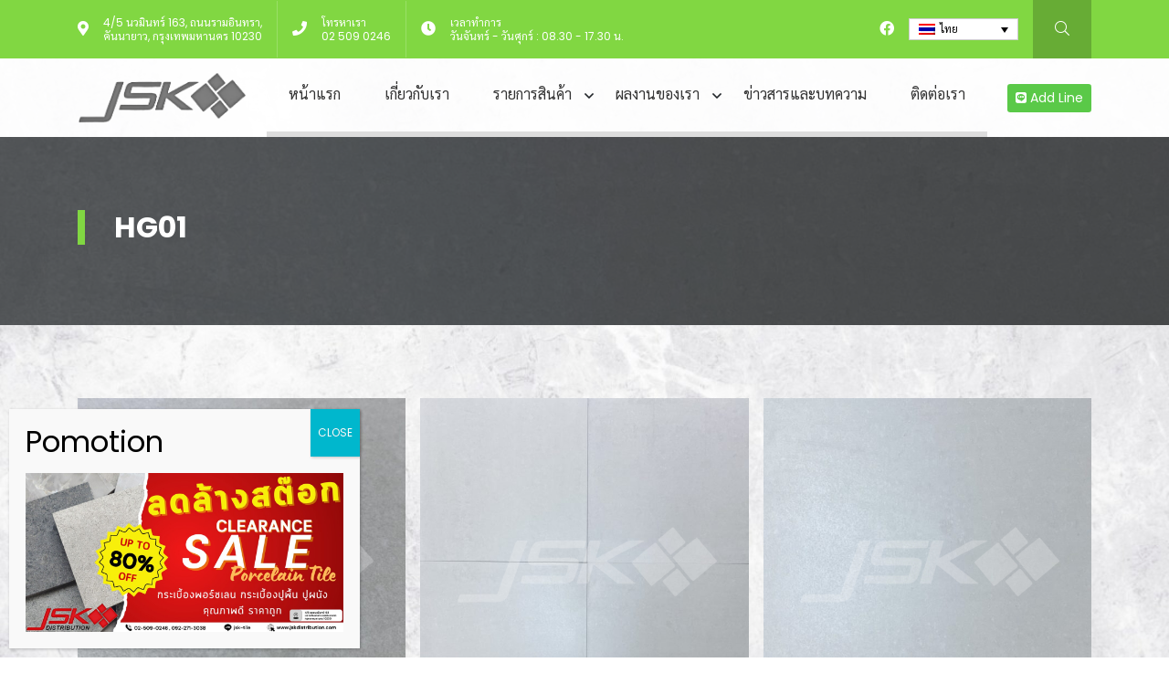

--- FILE ---
content_type: text/html; charset=UTF-8
request_url: http://jskdistribution.com/catalog/hg01/
body_size: 11291
content:
<!DOCTYPE html>
<html lang="th">

    <meta charset="UTF-8">
    <meta name="viewport" content="width=device-width, initial-scale=1">
    <meta name="theme-color" content="#EEEEEE">
    <link rel="profile" href="http://gmpg.org/xfn/11">
    <title>HG01 &#8211; JSK Distribution</title>
<meta name='robots' content='max-image-preview:large' />
	<style>img:is([sizes="auto" i], [sizes^="auto," i]) { contain-intrinsic-size: 3000px 1500px }</style>
	<link rel="alternate" hreflang="en" href="http://jskdistribution.com/en/catalog/hg01/" />
<link rel="alternate" hreflang="th" href="http://jskdistribution.com/catalog/hg01/" />
<link rel="alternate" hreflang="x-default" href="http://jskdistribution.com/catalog/hg01/" />
<link rel="alternate" type="application/rss+xml" title="JSK Distribution &raquo; ฟีด" href="http://jskdistribution.com/feed/" />
<link rel="alternate" type="application/rss+xml" title="JSK Distribution &raquo; ฟีดความเห็น" href="http://jskdistribution.com/comments/feed/" />
<script type="text/javascript">
/* <![CDATA[ */
window._wpemojiSettings = {"baseUrl":"https:\/\/s.w.org\/images\/core\/emoji\/15.0.3\/72x72\/","ext":".png","svgUrl":"https:\/\/s.w.org\/images\/core\/emoji\/15.0.3\/svg\/","svgExt":".svg","source":{"concatemoji":"http:\/\/jskdistribution.com\/wp-includes\/js\/wp-emoji-release.min.js?ver=6.7.2"}};
/*! This file is auto-generated */
!function(i,n){var o,s,e;function c(e){try{var t={supportTests:e,timestamp:(new Date).valueOf()};sessionStorage.setItem(o,JSON.stringify(t))}catch(e){}}function p(e,t,n){e.clearRect(0,0,e.canvas.width,e.canvas.height),e.fillText(t,0,0);var t=new Uint32Array(e.getImageData(0,0,e.canvas.width,e.canvas.height).data),r=(e.clearRect(0,0,e.canvas.width,e.canvas.height),e.fillText(n,0,0),new Uint32Array(e.getImageData(0,0,e.canvas.width,e.canvas.height).data));return t.every(function(e,t){return e===r[t]})}function u(e,t,n){switch(t){case"flag":return n(e,"\ud83c\udff3\ufe0f\u200d\u26a7\ufe0f","\ud83c\udff3\ufe0f\u200b\u26a7\ufe0f")?!1:!n(e,"\ud83c\uddfa\ud83c\uddf3","\ud83c\uddfa\u200b\ud83c\uddf3")&&!n(e,"\ud83c\udff4\udb40\udc67\udb40\udc62\udb40\udc65\udb40\udc6e\udb40\udc67\udb40\udc7f","\ud83c\udff4\u200b\udb40\udc67\u200b\udb40\udc62\u200b\udb40\udc65\u200b\udb40\udc6e\u200b\udb40\udc67\u200b\udb40\udc7f");case"emoji":return!n(e,"\ud83d\udc26\u200d\u2b1b","\ud83d\udc26\u200b\u2b1b")}return!1}function f(e,t,n){var r="undefined"!=typeof WorkerGlobalScope&&self instanceof WorkerGlobalScope?new OffscreenCanvas(300,150):i.createElement("canvas"),a=r.getContext("2d",{willReadFrequently:!0}),o=(a.textBaseline="top",a.font="600 32px Arial",{});return e.forEach(function(e){o[e]=t(a,e,n)}),o}function t(e){var t=i.createElement("script");t.src=e,t.defer=!0,i.head.appendChild(t)}"undefined"!=typeof Promise&&(o="wpEmojiSettingsSupports",s=["flag","emoji"],n.supports={everything:!0,everythingExceptFlag:!0},e=new Promise(function(e){i.addEventListener("DOMContentLoaded",e,{once:!0})}),new Promise(function(t){var n=function(){try{var e=JSON.parse(sessionStorage.getItem(o));if("object"==typeof e&&"number"==typeof e.timestamp&&(new Date).valueOf()<e.timestamp+604800&&"object"==typeof e.supportTests)return e.supportTests}catch(e){}return null}();if(!n){if("undefined"!=typeof Worker&&"undefined"!=typeof OffscreenCanvas&&"undefined"!=typeof URL&&URL.createObjectURL&&"undefined"!=typeof Blob)try{var e="postMessage("+f.toString()+"("+[JSON.stringify(s),u.toString(),p.toString()].join(",")+"));",r=new Blob([e],{type:"text/javascript"}),a=new Worker(URL.createObjectURL(r),{name:"wpTestEmojiSupports"});return void(a.onmessage=function(e){c(n=e.data),a.terminate(),t(n)})}catch(e){}c(n=f(s,u,p))}t(n)}).then(function(e){for(var t in e)n.supports[t]=e[t],n.supports.everything=n.supports.everything&&n.supports[t],"flag"!==t&&(n.supports.everythingExceptFlag=n.supports.everythingExceptFlag&&n.supports[t]);n.supports.everythingExceptFlag=n.supports.everythingExceptFlag&&!n.supports.flag,n.DOMReady=!1,n.readyCallback=function(){n.DOMReady=!0}}).then(function(){return e}).then(function(){var e;n.supports.everything||(n.readyCallback(),(e=n.source||{}).concatemoji?t(e.concatemoji):e.wpemoji&&e.twemoji&&(t(e.twemoji),t(e.wpemoji)))}))}((window,document),window._wpemojiSettings);
/* ]]> */
</script>
<link rel='stylesheet' id='formidable-css' href='http://jskdistribution.com/wp-content/plugins/formidable/css/formidableforms.css?ver=124327' type='text/css' media='all' />
<style id='wp-emoji-styles-inline-css' type='text/css'>

	img.wp-smiley, img.emoji {
		display: inline !important;
		border: none !important;
		box-shadow: none !important;
		height: 1em !important;
		width: 1em !important;
		margin: 0 0.07em !important;
		vertical-align: -0.1em !important;
		background: none !important;
		padding: 0 !important;
	}
</style>
<link rel='stylesheet' id='wp-block-library-css' href='http://jskdistribution.com/wp-includes/css/dist/block-library/style.min.css?ver=6.7.2' type='text/css' media='all' />
<style id='wp-block-library-theme-inline-css' type='text/css'>
.wp-block-audio :where(figcaption){color:#555;font-size:13px;text-align:center}.is-dark-theme .wp-block-audio :where(figcaption){color:#ffffffa6}.wp-block-audio{margin:0 0 1em}.wp-block-code{border:1px solid #ccc;border-radius:4px;font-family:Menlo,Consolas,monaco,monospace;padding:.8em 1em}.wp-block-embed :where(figcaption){color:#555;font-size:13px;text-align:center}.is-dark-theme .wp-block-embed :where(figcaption){color:#ffffffa6}.wp-block-embed{margin:0 0 1em}.blocks-gallery-caption{color:#555;font-size:13px;text-align:center}.is-dark-theme .blocks-gallery-caption{color:#ffffffa6}:root :where(.wp-block-image figcaption){color:#555;font-size:13px;text-align:center}.is-dark-theme :root :where(.wp-block-image figcaption){color:#ffffffa6}.wp-block-image{margin:0 0 1em}.wp-block-pullquote{border-bottom:4px solid;border-top:4px solid;color:currentColor;margin-bottom:1.75em}.wp-block-pullquote cite,.wp-block-pullquote footer,.wp-block-pullquote__citation{color:currentColor;font-size:.8125em;font-style:normal;text-transform:uppercase}.wp-block-quote{border-left:.25em solid;margin:0 0 1.75em;padding-left:1em}.wp-block-quote cite,.wp-block-quote footer{color:currentColor;font-size:.8125em;font-style:normal;position:relative}.wp-block-quote:where(.has-text-align-right){border-left:none;border-right:.25em solid;padding-left:0;padding-right:1em}.wp-block-quote:where(.has-text-align-center){border:none;padding-left:0}.wp-block-quote.is-large,.wp-block-quote.is-style-large,.wp-block-quote:where(.is-style-plain){border:none}.wp-block-search .wp-block-search__label{font-weight:700}.wp-block-search__button{border:1px solid #ccc;padding:.375em .625em}:where(.wp-block-group.has-background){padding:1.25em 2.375em}.wp-block-separator.has-css-opacity{opacity:.4}.wp-block-separator{border:none;border-bottom:2px solid;margin-left:auto;margin-right:auto}.wp-block-separator.has-alpha-channel-opacity{opacity:1}.wp-block-separator:not(.is-style-wide):not(.is-style-dots){width:100px}.wp-block-separator.has-background:not(.is-style-dots){border-bottom:none;height:1px}.wp-block-separator.has-background:not(.is-style-wide):not(.is-style-dots){height:2px}.wp-block-table{margin:0 0 1em}.wp-block-table td,.wp-block-table th{word-break:normal}.wp-block-table :where(figcaption){color:#555;font-size:13px;text-align:center}.is-dark-theme .wp-block-table :where(figcaption){color:#ffffffa6}.wp-block-video :where(figcaption){color:#555;font-size:13px;text-align:center}.is-dark-theme .wp-block-video :where(figcaption){color:#ffffffa6}.wp-block-video{margin:0 0 1em}:root :where(.wp-block-template-part.has-background){margin-bottom:0;margin-top:0;padding:1.25em 2.375em}
</style>
<style id='classic-theme-styles-inline-css' type='text/css'>
/*! This file is auto-generated */
.wp-block-button__link{color:#fff;background-color:#32373c;border-radius:9999px;box-shadow:none;text-decoration:none;padding:calc(.667em + 2px) calc(1.333em + 2px);font-size:1.125em}.wp-block-file__button{background:#32373c;color:#fff;text-decoration:none}
</style>
<style id='global-styles-inline-css' type='text/css'>
:root{--wp--preset--aspect-ratio--square: 1;--wp--preset--aspect-ratio--4-3: 4/3;--wp--preset--aspect-ratio--3-4: 3/4;--wp--preset--aspect-ratio--3-2: 3/2;--wp--preset--aspect-ratio--2-3: 2/3;--wp--preset--aspect-ratio--16-9: 16/9;--wp--preset--aspect-ratio--9-16: 9/16;--wp--preset--color--black: #000000;--wp--preset--color--cyan-bluish-gray: #abb8c3;--wp--preset--color--white: #ffffff;--wp--preset--color--pale-pink: #f78da7;--wp--preset--color--vivid-red: #cf2e2e;--wp--preset--color--luminous-vivid-orange: #ff6900;--wp--preset--color--luminous-vivid-amber: #fcb900;--wp--preset--color--light-green-cyan: #7bdcb5;--wp--preset--color--vivid-green-cyan: #00d084;--wp--preset--color--pale-cyan-blue: #8ed1fc;--wp--preset--color--vivid-cyan-blue: #0693e3;--wp--preset--color--vivid-purple: #9b51e0;--wp--preset--gradient--vivid-cyan-blue-to-vivid-purple: linear-gradient(135deg,rgba(6,147,227,1) 0%,rgb(155,81,224) 100%);--wp--preset--gradient--light-green-cyan-to-vivid-green-cyan: linear-gradient(135deg,rgb(122,220,180) 0%,rgb(0,208,130) 100%);--wp--preset--gradient--luminous-vivid-amber-to-luminous-vivid-orange: linear-gradient(135deg,rgba(252,185,0,1) 0%,rgba(255,105,0,1) 100%);--wp--preset--gradient--luminous-vivid-orange-to-vivid-red: linear-gradient(135deg,rgba(255,105,0,1) 0%,rgb(207,46,46) 100%);--wp--preset--gradient--very-light-gray-to-cyan-bluish-gray: linear-gradient(135deg,rgb(238,238,238) 0%,rgb(169,184,195) 100%);--wp--preset--gradient--cool-to-warm-spectrum: linear-gradient(135deg,rgb(74,234,220) 0%,rgb(151,120,209) 20%,rgb(207,42,186) 40%,rgb(238,44,130) 60%,rgb(251,105,98) 80%,rgb(254,248,76) 100%);--wp--preset--gradient--blush-light-purple: linear-gradient(135deg,rgb(255,206,236) 0%,rgb(152,150,240) 100%);--wp--preset--gradient--blush-bordeaux: linear-gradient(135deg,rgb(254,205,165) 0%,rgb(254,45,45) 50%,rgb(107,0,62) 100%);--wp--preset--gradient--luminous-dusk: linear-gradient(135deg,rgb(255,203,112) 0%,rgb(199,81,192) 50%,rgb(65,88,208) 100%);--wp--preset--gradient--pale-ocean: linear-gradient(135deg,rgb(255,245,203) 0%,rgb(182,227,212) 50%,rgb(51,167,181) 100%);--wp--preset--gradient--electric-grass: linear-gradient(135deg,rgb(202,248,128) 0%,rgb(113,206,126) 100%);--wp--preset--gradient--midnight: linear-gradient(135deg,rgb(2,3,129) 0%,rgb(40,116,252) 100%);--wp--preset--font-size--small: 13px;--wp--preset--font-size--medium: 20px;--wp--preset--font-size--large: 36px;--wp--preset--font-size--x-large: 42px;--wp--preset--spacing--20: 0.44rem;--wp--preset--spacing--30: 0.67rem;--wp--preset--spacing--40: 1rem;--wp--preset--spacing--50: 1.5rem;--wp--preset--spacing--60: 2.25rem;--wp--preset--spacing--70: 3.38rem;--wp--preset--spacing--80: 5.06rem;--wp--preset--shadow--natural: 6px 6px 9px rgba(0, 0, 0, 0.2);--wp--preset--shadow--deep: 12px 12px 50px rgba(0, 0, 0, 0.4);--wp--preset--shadow--sharp: 6px 6px 0px rgba(0, 0, 0, 0.2);--wp--preset--shadow--outlined: 6px 6px 0px -3px rgba(255, 255, 255, 1), 6px 6px rgba(0, 0, 0, 1);--wp--preset--shadow--crisp: 6px 6px 0px rgba(0, 0, 0, 1);}:where(.is-layout-flex){gap: 0.5em;}:where(.is-layout-grid){gap: 0.5em;}body .is-layout-flex{display: flex;}.is-layout-flex{flex-wrap: wrap;align-items: center;}.is-layout-flex > :is(*, div){margin: 0;}body .is-layout-grid{display: grid;}.is-layout-grid > :is(*, div){margin: 0;}:where(.wp-block-columns.is-layout-flex){gap: 2em;}:where(.wp-block-columns.is-layout-grid){gap: 2em;}:where(.wp-block-post-template.is-layout-flex){gap: 1.25em;}:where(.wp-block-post-template.is-layout-grid){gap: 1.25em;}.has-black-color{color: var(--wp--preset--color--black) !important;}.has-cyan-bluish-gray-color{color: var(--wp--preset--color--cyan-bluish-gray) !important;}.has-white-color{color: var(--wp--preset--color--white) !important;}.has-pale-pink-color{color: var(--wp--preset--color--pale-pink) !important;}.has-vivid-red-color{color: var(--wp--preset--color--vivid-red) !important;}.has-luminous-vivid-orange-color{color: var(--wp--preset--color--luminous-vivid-orange) !important;}.has-luminous-vivid-amber-color{color: var(--wp--preset--color--luminous-vivid-amber) !important;}.has-light-green-cyan-color{color: var(--wp--preset--color--light-green-cyan) !important;}.has-vivid-green-cyan-color{color: var(--wp--preset--color--vivid-green-cyan) !important;}.has-pale-cyan-blue-color{color: var(--wp--preset--color--pale-cyan-blue) !important;}.has-vivid-cyan-blue-color{color: var(--wp--preset--color--vivid-cyan-blue) !important;}.has-vivid-purple-color{color: var(--wp--preset--color--vivid-purple) !important;}.has-black-background-color{background-color: var(--wp--preset--color--black) !important;}.has-cyan-bluish-gray-background-color{background-color: var(--wp--preset--color--cyan-bluish-gray) !important;}.has-white-background-color{background-color: var(--wp--preset--color--white) !important;}.has-pale-pink-background-color{background-color: var(--wp--preset--color--pale-pink) !important;}.has-vivid-red-background-color{background-color: var(--wp--preset--color--vivid-red) !important;}.has-luminous-vivid-orange-background-color{background-color: var(--wp--preset--color--luminous-vivid-orange) !important;}.has-luminous-vivid-amber-background-color{background-color: var(--wp--preset--color--luminous-vivid-amber) !important;}.has-light-green-cyan-background-color{background-color: var(--wp--preset--color--light-green-cyan) !important;}.has-vivid-green-cyan-background-color{background-color: var(--wp--preset--color--vivid-green-cyan) !important;}.has-pale-cyan-blue-background-color{background-color: var(--wp--preset--color--pale-cyan-blue) !important;}.has-vivid-cyan-blue-background-color{background-color: var(--wp--preset--color--vivid-cyan-blue) !important;}.has-vivid-purple-background-color{background-color: var(--wp--preset--color--vivid-purple) !important;}.has-black-border-color{border-color: var(--wp--preset--color--black) !important;}.has-cyan-bluish-gray-border-color{border-color: var(--wp--preset--color--cyan-bluish-gray) !important;}.has-white-border-color{border-color: var(--wp--preset--color--white) !important;}.has-pale-pink-border-color{border-color: var(--wp--preset--color--pale-pink) !important;}.has-vivid-red-border-color{border-color: var(--wp--preset--color--vivid-red) !important;}.has-luminous-vivid-orange-border-color{border-color: var(--wp--preset--color--luminous-vivid-orange) !important;}.has-luminous-vivid-amber-border-color{border-color: var(--wp--preset--color--luminous-vivid-amber) !important;}.has-light-green-cyan-border-color{border-color: var(--wp--preset--color--light-green-cyan) !important;}.has-vivid-green-cyan-border-color{border-color: var(--wp--preset--color--vivid-green-cyan) !important;}.has-pale-cyan-blue-border-color{border-color: var(--wp--preset--color--pale-cyan-blue) !important;}.has-vivid-cyan-blue-border-color{border-color: var(--wp--preset--color--vivid-cyan-blue) !important;}.has-vivid-purple-border-color{border-color: var(--wp--preset--color--vivid-purple) !important;}.has-vivid-cyan-blue-to-vivid-purple-gradient-background{background: var(--wp--preset--gradient--vivid-cyan-blue-to-vivid-purple) !important;}.has-light-green-cyan-to-vivid-green-cyan-gradient-background{background: var(--wp--preset--gradient--light-green-cyan-to-vivid-green-cyan) !important;}.has-luminous-vivid-amber-to-luminous-vivid-orange-gradient-background{background: var(--wp--preset--gradient--luminous-vivid-amber-to-luminous-vivid-orange) !important;}.has-luminous-vivid-orange-to-vivid-red-gradient-background{background: var(--wp--preset--gradient--luminous-vivid-orange-to-vivid-red) !important;}.has-very-light-gray-to-cyan-bluish-gray-gradient-background{background: var(--wp--preset--gradient--very-light-gray-to-cyan-bluish-gray) !important;}.has-cool-to-warm-spectrum-gradient-background{background: var(--wp--preset--gradient--cool-to-warm-spectrum) !important;}.has-blush-light-purple-gradient-background{background: var(--wp--preset--gradient--blush-light-purple) !important;}.has-blush-bordeaux-gradient-background{background: var(--wp--preset--gradient--blush-bordeaux) !important;}.has-luminous-dusk-gradient-background{background: var(--wp--preset--gradient--luminous-dusk) !important;}.has-pale-ocean-gradient-background{background: var(--wp--preset--gradient--pale-ocean) !important;}.has-electric-grass-gradient-background{background: var(--wp--preset--gradient--electric-grass) !important;}.has-midnight-gradient-background{background: var(--wp--preset--gradient--midnight) !important;}.has-small-font-size{font-size: var(--wp--preset--font-size--small) !important;}.has-medium-font-size{font-size: var(--wp--preset--font-size--medium) !important;}.has-large-font-size{font-size: var(--wp--preset--font-size--large) !important;}.has-x-large-font-size{font-size: var(--wp--preset--font-size--x-large) !important;}
:where(.wp-block-post-template.is-layout-flex){gap: 1.25em;}:where(.wp-block-post-template.is-layout-grid){gap: 1.25em;}
:where(.wp-block-columns.is-layout-flex){gap: 2em;}:where(.wp-block-columns.is-layout-grid){gap: 2em;}
:root :where(.wp-block-pullquote){font-size: 1.5em;line-height: 1.6;}
</style>
<link rel='stylesheet' id='wpml-blocks-css' href='http://jskdistribution.com/wp-content/plugins/sitepress-multilingual-cms/dist/css/blocks/styles.css?ver=4.6.7' type='text/css' media='all' />
<link rel='stylesheet' id='responsive-lightbox-swipebox-css' href='http://jskdistribution.com/wp-content/plugins/responsive-lightbox/assets/swipebox/swipebox.min.css?ver=2.4.6' type='text/css' media='all' />
<link rel='stylesheet' id='wpml-legacy-dropdown-click-0-css' href='http://jskdistribution.com/wp-content/plugins/sitepress-multilingual-cms/templates/language-switchers/legacy-dropdown-click/style.min.css?ver=1' type='text/css' media='all' />
<link rel='stylesheet' id='wp-pagenavi-css' href='http://jskdistribution.com/wp-content/plugins/wp-pagenavi/pagenavi-css.css?ver=2.70' type='text/css' media='all' />
<link rel='stylesheet' id='gds-style-css' href='http://jskdistribution.com/wp-content/themes/JSKDistribution/style.css?ver=6.7.2' type='text/css' media='all' />
<link rel='stylesheet' id='style-css' href='http://jskdistribution.com/wp-content/themes/JSKDistribution/assets/css/style.css?ver=1732693087' type='text/css' media='all' />
<link rel='stylesheet' id='popup-maker-site-css' href='//jskdistribution.com/wp-content/uploads/pum/pum-site-styles.css?generated=1766718102&#038;ver=1.18.2' type='text/css' media='all' />
<script type="text/javascript" id="wpml-cookie-js-extra">
/* <![CDATA[ */
var wpml_cookies = {"wp-wpml_current_language":{"value":"th","expires":1,"path":"\/"}};
var wpml_cookies = {"wp-wpml_current_language":{"value":"th","expires":1,"path":"\/"}};
/* ]]> */
</script>
<script type="text/javascript" src="http://jskdistribution.com/wp-content/plugins/sitepress-multilingual-cms/res/js/cookies/language-cookie.js?ver=4.6.7" id="wpml-cookie-js"></script>
<script type="text/javascript" id="qubely_local_script-js-extra">
/* <![CDATA[ */
var qubely_urls = {"plugin":"http:\/\/jskdistribution.com\/wp-content\/plugins\/qubely\/","ajax":"http:\/\/jskdistribution.com\/wp-admin\/admin-ajax.php","nonce":"1d1cd412a8","actual_url":"jskdistribution.com"};
/* ]]> */
</script>
<script type="text/javascript" id="qubely_container_width-js-extra">
/* <![CDATA[ */
var qubely_container_width = {"sm":"540","md":"720","lg":"960","xl":"1140"};
/* ]]> */
</script>
<script type="text/javascript" src="http://jskdistribution.com/wp-content/themes/JSKDistribution/assets/js/jquery-3.5.1.min.js?ver=1732693089" id="jquery-js"></script>
<script type="text/javascript" src="http://jskdistribution.com/wp-content/plugins/responsive-lightbox/assets/swipebox/jquery.swipebox.min.js?ver=2.4.6" id="responsive-lightbox-swipebox-js"></script>
<script type="text/javascript" src="http://jskdistribution.com/wp-includes/js/underscore.min.js?ver=1.13.7" id="underscore-js"></script>
<script type="text/javascript" src="http://jskdistribution.com/wp-content/plugins/responsive-lightbox/assets/infinitescroll/infinite-scroll.pkgd.min.js?ver=6.7.2" id="responsive-lightbox-infinite-scroll-js"></script>
<script type="text/javascript" id="responsive-lightbox-js-before">
/* <![CDATA[ */
var rlArgs = {"script":"swipebox","selector":"lightbox","customEvents":"","activeGalleries":true,"animation":true,"hideCloseButtonOnMobile":false,"removeBarsOnMobile":false,"hideBars":true,"hideBarsDelay":5000,"videoMaxWidth":1080,"useSVG":true,"loopAtEnd":false,"woocommerce_gallery":false,"ajaxurl":"http:\/\/jskdistribution.com\/wp-admin\/admin-ajax.php","nonce":"bcc6995083","preview":false,"postId":938,"scriptExtension":false};
/* ]]> */
</script>
<script type="text/javascript" src="http://jskdistribution.com/wp-content/plugins/responsive-lightbox/js/front.js?ver=2.4.6" id="responsive-lightbox-js"></script>
<script type="text/javascript" src="http://jskdistribution.com/wp-content/plugins/sitepress-multilingual-cms/templates/language-switchers/legacy-dropdown-click/script.min.js?ver=1" id="wpml-legacy-dropdown-click-0-js"></script>
<link rel="https://api.w.org/" href="http://jskdistribution.com/wp-json/" /><link rel="alternate" title="JSON" type="application/json" href="http://jskdistribution.com/wp-json/wp/v2/catalog/938" /><link rel="EditURI" type="application/rsd+xml" title="RSD" href="http://jskdistribution.com/xmlrpc.php?rsd" />
<meta name="generator" content="WordPress 6.7.2" />
<link rel="canonical" href="http://jskdistribution.com/catalog/hg01/" />
<link rel='shortlink' href='http://jskdistribution.com/?p=938' />
<link rel="alternate" title="oEmbed (JSON)" type="application/json+oembed" href="http://jskdistribution.com/wp-json/oembed/1.0/embed?url=http%3A%2F%2Fjskdistribution.com%2Fcatalog%2Fhg01%2F" />
<link rel="alternate" title="oEmbed (XML)" type="text/xml+oembed" href="http://jskdistribution.com/wp-json/oembed/1.0/embed?url=http%3A%2F%2Fjskdistribution.com%2Fcatalog%2Fhg01%2F&#038;format=xml" />
<meta name="generator" content="WPML ver:4.6.7 stt:1,52;" />
<style type="text/css" id="custom-background-css">
body.custom-background { background-image: url("http://jskdistribution.com/wp-content/uploads/2025/05/grungy-gray-marble-textured-background.jpg"); background-position: left top; background-size: contain; background-repeat: repeat; background-attachment: scroll; }
</style>
	<link rel="icon" href="http://jskdistribution.com/wp-content/uploads/2025/10/98-150x150.png" sizes="32x32" />
<link rel="icon" href="http://jskdistribution.com/wp-content/uploads/2025/10/98.png" sizes="192x192" />
<link rel="apple-touch-icon" href="http://jskdistribution.com/wp-content/uploads/2025/10/98.png" />
<meta name="msapplication-TileImage" content="http://jskdistribution.com/wp-content/uploads/2025/10/98.png" />

    <style>

        .side-nav {
            background-color: #dd2026;
        }
        /* Header */
        .top-bar {
            background-color: #81d742;
            color: #ffffff;
        }

        .top-bar a {
            color: #ffffff;
        }

        .main-menu>li.current-menu-item>a {
            border-bottom: solid 6px #dd2026 !important;
            color: #dd2026 !important;
        }
        .main-menu li.menu-item-has-children .sub-menu {
            background-color: #dd2026 !important;
        }

        /* Home */

        .section-title {
            border-bottom: solid 2px #dd2026;
        }

        .home-about-section {
            background-color: #dd2026;
            color: ;
        }
        .home-about-section .button .btn {
            border:solid 2px ;
            color: ;
        }

        .home-about-section .section-title {
            border-bottom:solid 2px ;
        }

        .home-service .item:hover {
            background-color: #dd2026;
        }

        .call-to-action {
            background-color: ;
            color: ;
        }

        .cat a {
            color: #dd2026;
        }

        .post-display .item:hover {
            color: #dd2026 !important;
        }

        .wp-pagenavi a:hover,
        .wp-pagenavi span.current {
            background-color: #dd2026;
            color: #ffffff;
        }

        /* Footer */

        .main-footer {
            background-color: #dd2026;
            color: #ffffff;
        }

        .main-footer a {
            color: #ffffff;
        }

        .copyright-bar {
            background-color: #444345;
            color: #ffffff;
        }

        /* Bootstrap */

        .btn-primary {
            background-color: #dd2026;
            border-color: #dd2026;
        }
        .btn-primary:hover {
            background-color: #333;
            border-color: #333;
        }
    </style>

</head>

<body class="catalog-template-default single single-catalog postid-938 custom-background wp-custom-logo qubely qubely-frontend">

    <!-- Top Bar @s -->
    <div class="top-bar">
        <div class="container">
            <div class="topbar-content">
                <!-- Top Info @s -->
                <div class="top-info">
                                        <div class="item">
                        <div class="icon">
                            <i class="fas fa-map-marker-alt"></i>                        </div>
                        <div class="info">
                            4/5 นวมินทร์ 163, ถนนรามอินทรา, <br />
คันนายาว, กรุงเทพมหานคร 10230                        </div>
                    </div>
                                        <div class="item">
                        <div class="icon">
                            <i class="fas fa-phone"></i>                        </div>
                        <div class="info">
                            โทรหาเรา<br />
<a href="tel:025090246">02 509 0246</a>                        </div>
                    </div>
                                        <div class="item">
                        <div class="icon">
                            <i class="fas fa-clock"></i>                        </div>
                        <div class="info">
                            เวลาทำการ<br />
วันจันทร์ - วันศุกร์ : 08.30 - 17.30 น.                        </div>
                    </div>
                                    </div>
                <!-- Top Info @e -->

                 <div class="topbar-action">
                <!-- Social Icon @s -->
                <div class="social-icon">
                                        <div class="icon">
                        <a href="https://www.facebook.com/JSK-Distribution-CoLtd-1523238581138209"><i class="fab fa-facebook"></i></a>
                    </div>
                                    </div>
                <!-- Social Icon @e -->

                <div class="lang-bar">
                        
<div class="wpml-ls-statics-shortcode_actions wpml-ls wpml-ls-legacy-dropdown-click js-wpml-ls-legacy-dropdown-click">
	<ul>

		<li class="wpml-ls-slot-shortcode_actions wpml-ls-item wpml-ls-item-th wpml-ls-current-language wpml-ls-last-item wpml-ls-item-legacy-dropdown-click">

			<a href="#" class="js-wpml-ls-item-toggle wpml-ls-item-toggle">
                                                    <img
            class="wpml-ls-flag"
            src="http://jskdistribution.com/wp-content/plugins/sitepress-multilingual-cms/res/flags/th.png"
            alt=""
            width=18
            height=12
    /><span class="wpml-ls-native">ไทย</span></a>

			<ul class="js-wpml-ls-sub-menu wpml-ls-sub-menu">
				
					<li class="wpml-ls-slot-shortcode_actions wpml-ls-item wpml-ls-item-en wpml-ls-first-item">
						<a href="http://jskdistribution.com/en/catalog/hg01/" class="wpml-ls-link">
                                                                <img
            class="wpml-ls-flag"
            src="http://jskdistribution.com/wp-content/plugins/sitepress-multilingual-cms/res/flags/en.png"
            alt=""
            width=18
            height=12
    /><span class="wpml-ls-native" lang="en">English</span></a>
					</li>

							</ul>

		</li>

	</ul>
</div>
                    </div>

                <div class="search-toggle">
                    <i class="fal fa-search"></i>
                </div>
                </div>
            </div>
        </div>
    </div>
    <!-- Top Bar @e -->

    <!-- Main Header @s -->
    <div class="main-header">
        <div class="container">
            <div class="header-content">
                <div class="main-logo">
                    <a href="http://jskdistribution.com/" class="custom-logo-link" rel="home"><img width="798" height="241" src="http://jskdistribution.com/wp-content/uploads/2025/10/cropped-2.png" class="custom-logo" alt="JSK Distribution" decoding="async" srcset="http://jskdistribution.com/wp-content/uploads/2025/10/cropped-2.png 798w, http://jskdistribution.com/wp-content/uploads/2025/10/cropped-2-300x91.png 300w, http://jskdistribution.com/wp-content/uploads/2025/10/cropped-2-768x232.png 768w" sizes="(max-width: 798px) 100vw, 798px" /></a>                </div>

                <div class="main-nav">
                    <ul id="menu-main-menu" class="main-menu"><li id="menu-item-25" class="menu-item menu-item-type-post_type menu-item-object-page menu-item-home menu-item-25"><a href="http://jskdistribution.com/">หน้าแรก</a></li>
<li id="menu-item-26" class="menu-item menu-item-type-post_type menu-item-object-page menu-item-26"><a href="http://jskdistribution.com/about-us/">เกี่ยวกับเรา</a></li>
<li id="menu-item-510" class="menu-item menu-item-type-custom menu-item-object-custom menu-item-has-children menu-item-510"><a href="/catalog/">รายการสินค้า</a>
<ul class="sub-menu">
	<li id="menu-item-593" class="menu-item menu-item-type-taxonomy menu-item-object-catalog_cat menu-item-593"><a href="http://jskdistribution.com/catalog_cat/glossy/">GLOSSY</a></li>
	<li id="menu-item-591" class="menu-item menu-item-type-taxonomy menu-item-object-catalog_cat menu-item-591"><a href="http://jskdistribution.com/catalog_cat/wood-series/">WOOD SERIES</a></li>
	<li id="menu-item-590" class="menu-item menu-item-type-taxonomy menu-item-object-catalog_cat menu-item-590"><a href="http://jskdistribution.com/catalog_cat/rustic/">RUSTIC</a></li>
	<li id="menu-item-592" class="menu-item menu-item-type-taxonomy menu-item-object-catalog_cat current-catalog-ancestor current-menu-parent current-catalog-parent menu-item-592"><a href="http://jskdistribution.com/catalog_cat/matt/">MATT</a></li>
	<li id="menu-item-4925" class="menu-item menu-item-type-taxonomy menu-item-object-catalog_cat menu-item-4925"><a href="http://jskdistribution.com/catalog_cat/anti-slip/">ANTI-SLIP</a></li>
	<li id="menu-item-4926" class="menu-item menu-item-type-taxonomy menu-item-object-catalog_cat menu-item-4926"><a href="http://jskdistribution.com/catalog_cat/terrazzo/">TERRAZZO</a></li>
	<li id="menu-item-4927" class="menu-item menu-item-type-taxonomy menu-item-object-catalog_cat menu-item-4927"><a href="http://jskdistribution.com/catalog_cat/semi-gloss/">SEMI-GLOSS</a></li>
</ul>
</li>
<li id="menu-item-324" class="menu-item menu-item-type-custom menu-item-object-custom menu-item-has-children menu-item-324"><a href="/project/">ผลงานของเรา</a>
<ul class="sub-menu">
	<li id="menu-item-380" class="menu-item menu-item-type-post_type_archive menu-item-object-service menu-item-380"><a href="http://jskdistribution.com/service/">ผลงานที่ผ่านมา</a></li>
</ul>
</li>
<li id="menu-item-109" class="menu-item menu-item-type-taxonomy menu-item-object-category menu-item-109"><a href="http://jskdistribution.com/category/news/">ข่าวสารและบทความ</a></li>
<li id="menu-item-27" class="menu-item menu-item-type-post_type menu-item-object-page menu-item-27"><a href="http://jskdistribution.com/contact-us/">ติดต่อเรา</a></li>
</ul>                </div>

                <div class="top-action">
                
                                        <a href="https://line.me/ti/p/kDaHDh8olC" class="btn btn-sm"
                        style="background-color: #5ac948; color: #ffffff;"><i class="fab fa-line"></i> Add Line</a>
                    
                    <div class="toggle-menu">
                        <i></i>
                        <i></i>
                        <i></i>
                    </div>
                </div>
            </div>
        </div>
    </div>
    <!-- Main Header @e -->

    <!-- Side Menu -->

    <aside class="side-nav">

        <ul id="menu-main-menu-1" class="mobile-menu"><li class="menu-item menu-item-type-post_type menu-item-object-page menu-item-home menu-item-25"><a href="http://jskdistribution.com/">หน้าแรก</a></li>
<li class="menu-item menu-item-type-post_type menu-item-object-page menu-item-26"><a href="http://jskdistribution.com/about-us/">เกี่ยวกับเรา</a></li>
<li class="menu-item menu-item-type-custom menu-item-object-custom menu-item-has-children menu-item-510"><a href="/catalog/">รายการสินค้า</a>
<ul class="sub-menu">
	<li class="menu-item menu-item-type-taxonomy menu-item-object-catalog_cat menu-item-593"><a href="http://jskdistribution.com/catalog_cat/glossy/">GLOSSY</a></li>
	<li class="menu-item menu-item-type-taxonomy menu-item-object-catalog_cat menu-item-591"><a href="http://jskdistribution.com/catalog_cat/wood-series/">WOOD SERIES</a></li>
	<li class="menu-item menu-item-type-taxonomy menu-item-object-catalog_cat menu-item-590"><a href="http://jskdistribution.com/catalog_cat/rustic/">RUSTIC</a></li>
	<li class="menu-item menu-item-type-taxonomy menu-item-object-catalog_cat current-catalog-ancestor current-menu-parent current-catalog-parent menu-item-592"><a href="http://jskdistribution.com/catalog_cat/matt/">MATT</a></li>
	<li class="menu-item menu-item-type-taxonomy menu-item-object-catalog_cat menu-item-4925"><a href="http://jskdistribution.com/catalog_cat/anti-slip/">ANTI-SLIP</a></li>
	<li class="menu-item menu-item-type-taxonomy menu-item-object-catalog_cat menu-item-4926"><a href="http://jskdistribution.com/catalog_cat/terrazzo/">TERRAZZO</a></li>
	<li class="menu-item menu-item-type-taxonomy menu-item-object-catalog_cat menu-item-4927"><a href="http://jskdistribution.com/catalog_cat/semi-gloss/">SEMI-GLOSS</a></li>
</ul>
</li>
<li class="menu-item menu-item-type-custom menu-item-object-custom menu-item-has-children menu-item-324"><a href="/project/">ผลงานของเรา</a>
<ul class="sub-menu">
	<li class="menu-item menu-item-type-post_type_archive menu-item-object-service menu-item-380"><a href="http://jskdistribution.com/service/">ผลงานที่ผ่านมา</a></li>
</ul>
</li>
<li class="menu-item menu-item-type-taxonomy menu-item-object-category menu-item-109"><a href="http://jskdistribution.com/category/news/">ข่าวสารและบทความ</a></li>
<li class="menu-item menu-item-type-post_type menu-item-object-page menu-item-27"><a href="http://jskdistribution.com/contact-us/">ติดต่อเรา</a></li>
</ul>    </aside>

    <!-- Search @s -->
    <div class="search-wrapper">
        <div class="search-box">
            <form role="search" method="get" class="search-form" action="http://jskdistribution.com/">
				<label>
					<span class="screen-reader-text">ค้นหาสำหรับ:</span>
					<input type="search" class="search-field" placeholder="ค้นหา &hellip;" value="" name="s" />
				</label>
				<input type="submit" class="search-submit" value="ค้นหา" />
			</form>
            <div class="close">
                <i class="fal fa-times"></i>
            </div>
        </div>
    </div>
    <!-- Search @e -->
<div class="page-title" style="background-image: url('http://jskdistribution.com/wp-content/uploads/2021/11/HG011.jpg')">
    <div class="container">
        <h2 class="title" style="border-color:#81d742">HG01        </h2>
    </div>
</div>

<div class="section-wrapper content-area">
    <div class="container">

    <div class="product-thumbnail">
        <ul class="product-gallery">
                    <li>
                <a rel="lightbox" href="http://jskdistribution.com/wp-content/uploads/2021/11/HG012.jpg">
                     <img src="http://jskdistribution.com/wp-content/uploads/2021/11/HG012-600x600.jpg" alt="" />
                </a>
                <p></p>
            </li>
                    <li>
                <a rel="lightbox" href="http://jskdistribution.com/wp-content/uploads/2021/11/HG01.jpg">
                     <img src="http://jskdistribution.com/wp-content/uploads/2021/11/HG01-600x600.jpg" alt="" />
                </a>
                <p></p>
            </li>
                    <li>
                <a rel="lightbox" href="http://jskdistribution.com/wp-content/uploads/2021/11/HG011.jpg">
                     <img src="http://jskdistribution.com/wp-content/uploads/2021/11/HG011-600x600.jpg" alt="" />
                </a>
                <p></p>
            </li>
            </ul>
                </div>

        <div class="product-detail">
                <div class="product-info">
                    <h2 class="title">HG01</h2>

                    <div class="row">
                        <div class="col-4"><strong>Group :</strong></div>
                        <div class="col-8"><a href="http://jskdistribution.com/catalog_cat/matt/" rel="tag">MATT</a></div>
                    </div>

                    <div class="row">
                        <div class="col-4"><strong>Series :</strong></div>
                        <div class="col-8"></div>
                    </div>

                    
                                        <div class="row">
                        <div class="col-4"><strong>Size :</strong></div>
                        <div class="col-8">60x60cm</div>
                    </div>
                    
                    
                    
                    
                                        <div class="row">
                        <div class="col-4"><strong>Surface :</strong></div>
                        <div class="col-8">Matt</div>
                    </div>
                    
                    
                    
                    
                    
                    
                                        <div class="row">
                        <div class="col-4"><strong>Square Meter per Carton :</strong></div>
                        <div class="col-8">1.08 sqm./3 pcs.</div>
                    </div>
                    
                    
                    
                    
                    
                </div>
            </div>

    </div>
</div>

<!-- Footer @s -->
<div class="main-footer">
    <div class="container">
        <div class="row">
            <div class="col-md-3 mb-3">
                <div class="footer-logo">
                    <a href="/"><img src="http://jskdistribution.com/wp-content/uploads/2021/09/JSK-Logo-W.png" alt=""></a>
                </div>

                <div class="footer-info">
                                        <div class="item">
                        <div class="icon">
                            <i class="fas fa-map-marker-alt"></i>                        </div>
                        <div class="info">
                            4/5 นวมินทร์ 163, ถนนรามอินทรา, <br />
คันนายาว, กรุงเทพมหานคร 10230                        </div>
                    </div>
                                        <div class="item">
                        <div class="icon">
                            <i class="fas fa-phone"></i>                        </div>
                        <div class="info">
                            โทรหาเรา<br />
<a href="tel:025090246">02 509 0246</a>                        </div>
                    </div>
                                        <div class="item">
                        <div class="icon">
                            <i class="fas fa-clock"></i>                        </div>
                        <div class="info">
                            เวลาทำการ<br />
วันจันทร์ - วันศุกร์ : 08.30 - 17.30 น.                        </div>
                    </div>
                                    </div>

            </div>

            <div class="col-md-3 offset-md-1 mb-3">
                <div class="footer-content">
                    <h3 class="title">Main Menu</h3>

                    <div class="footer-nav">
                        <ul id="menu-main-menu-2" class="footer-menu"><li class="menu-item menu-item-type-post_type menu-item-object-page menu-item-home menu-item-25"><a href="http://jskdistribution.com/">หน้าแรก</a></li>
<li class="menu-item menu-item-type-post_type menu-item-object-page menu-item-26"><a href="http://jskdistribution.com/about-us/">เกี่ยวกับเรา</a></li>
<li class="menu-item menu-item-type-custom menu-item-object-custom menu-item-has-children menu-item-510"><a href="/catalog/">รายการสินค้า</a>
<ul class="sub-menu">
	<li class="menu-item menu-item-type-taxonomy menu-item-object-catalog_cat menu-item-593"><a href="http://jskdistribution.com/catalog_cat/glossy/">GLOSSY</a></li>
	<li class="menu-item menu-item-type-taxonomy menu-item-object-catalog_cat menu-item-591"><a href="http://jskdistribution.com/catalog_cat/wood-series/">WOOD SERIES</a></li>
	<li class="menu-item menu-item-type-taxonomy menu-item-object-catalog_cat menu-item-590"><a href="http://jskdistribution.com/catalog_cat/rustic/">RUSTIC</a></li>
	<li class="menu-item menu-item-type-taxonomy menu-item-object-catalog_cat current-catalog-ancestor current-menu-parent current-catalog-parent menu-item-592"><a href="http://jskdistribution.com/catalog_cat/matt/">MATT</a></li>
	<li class="menu-item menu-item-type-taxonomy menu-item-object-catalog_cat menu-item-4925"><a href="http://jskdistribution.com/catalog_cat/anti-slip/">ANTI-SLIP</a></li>
	<li class="menu-item menu-item-type-taxonomy menu-item-object-catalog_cat menu-item-4926"><a href="http://jskdistribution.com/catalog_cat/terrazzo/">TERRAZZO</a></li>
	<li class="menu-item menu-item-type-taxonomy menu-item-object-catalog_cat menu-item-4927"><a href="http://jskdistribution.com/catalog_cat/semi-gloss/">SEMI-GLOSS</a></li>
</ul>
</li>
<li class="menu-item menu-item-type-custom menu-item-object-custom menu-item-has-children menu-item-324"><a href="/project/">ผลงานของเรา</a>
<ul class="sub-menu">
	<li class="menu-item menu-item-type-post_type_archive menu-item-object-service menu-item-380"><a href="http://jskdistribution.com/service/">ผลงานที่ผ่านมา</a></li>
</ul>
</li>
<li class="menu-item menu-item-type-taxonomy menu-item-object-category menu-item-109"><a href="http://jskdistribution.com/category/news/">ข่าวสารและบทความ</a></li>
<li class="menu-item menu-item-type-post_type menu-item-object-page menu-item-27"><a href="http://jskdistribution.com/contact-us/">ติดต่อเรา</a></li>
</ul>
                    </div>

                </div>
            </div>

            <div class="col-md-4 offset-md-1 mb-3">
                <div class="footer-content">
                    <h3 class="title">
                        JSK<br />
DISTRIBUTIONS                    </h3>
                    <div class="desc">
                        JSK ก่อตั้งเมื่อ ปี 2546 เป็นผู้นำเข้ากระเบื้องคุณภาพมาตรฐานสากลจากประเทศมาเลเซียเรามีประสบการณ์เรื่องกระเบื้องมาเป็นระยะเวลานาน และด้วยประสบการณ์ของเราทำให้ได้รับความเชื่อมั่นและไว้วางใจจากลูกค้า อย่างแพร่หลาย โดยเรามุ่งเน้นการพัฒนาคุณภาพสินค้า ซึ่งเราได้ให้ความสำคัญมาตลอดอย่างต่อเนื่องเพราะเราตระหนักในเรื่องความพึงพอใจจากลูกค้าเป็นสำคัญ ทั้งเรื่องคุณภาพ ความหลากหลายของสินค้าและการบริการ โดยปัจจุบันเราคือผู้นำเข้ากระเบื้องคุณภาพสูง ที่ได้รับการรับรองมาตรฐานจาก สมอ. และมาตรฐานสากล<br />
<br />
JSK ยังมีบริการรับทำลวดลายกระเบื้อง,งานเซาะร่องกระเบื้อง,งานตัดกระเบื้อง,แปรรูปกระเบื้อง เป็นต้น คุณสามารถมั่นใจได้ถึงคุณภาพในทุกชิ้นงานที่เราทุ่มเทอย่างเต็มที่ เราหวังเป็นอย่างยิ่งว่า จะสร้างความพึงพอใจสูงสุดแก่ท่านด้วยสินค้าและบริการที่เราภูมิใจนำเสนอพร้อมเป็นอีกทางเลือกหนึ่งที่จะสร้างทุกความประทับใจให้แก่ผู้ใช้บริการทุกท่าน                    </div>
                    <div class="button">
                        <a href="http://jskdistribution.com/index.php/about-us/" class="btn btn-sm"
                            style="border-color:#ffffff; color:#ffffff);">เกี่ยวกับเรา</a>
                    </div>
                </div>
            </div>
        </div>
    </div>
</div>

<div class="copyright-bar">
    <div class="container">
        ©Copyright 2021.
    </div>
</div>
<!-- Footer @e -->
<div id="pum-5787" class="pum pum-overlay pum-theme-5106 pum-theme-default-theme popmake-overlay pum-overlay-disabled auto_open click_open" data-popmake="{&quot;id&quot;:5787,&quot;slug&quot;:&quot;pomotion-popup&quot;,&quot;theme_id&quot;:5106,&quot;cookies&quot;:[{&quot;event&quot;:&quot;on_popup_close&quot;,&quot;settings&quot;:{&quot;name&quot;:&quot;pum-5787&quot;,&quot;key&quot;:&quot;&quot;,&quot;session&quot;:null,&quot;path&quot;:true,&quot;time&quot;:&quot;1 month&quot;}}],&quot;triggers&quot;:[{&quot;type&quot;:&quot;auto_open&quot;,&quot;settings&quot;:{&quot;cookie_name&quot;:&quot;&quot;,&quot;delay&quot;:&quot;0&quot;}},{&quot;type&quot;:&quot;click_open&quot;,&quot;settings&quot;:{&quot;extra_selectors&quot;:&quot;&quot;,&quot;cookie_name&quot;:null}}],&quot;mobile_disabled&quot;:null,&quot;tablet_disabled&quot;:null,&quot;meta&quot;:{&quot;display&quot;:{&quot;stackable&quot;:&quot;1&quot;,&quot;overlay_disabled&quot;:&quot;1&quot;,&quot;scrollable_content&quot;:false,&quot;disable_reposition&quot;:false,&quot;size&quot;:&quot;tiny&quot;,&quot;responsive_min_width&quot;:&quot;0%&quot;,&quot;responsive_min_width_unit&quot;:false,&quot;responsive_max_width&quot;:&quot;100%&quot;,&quot;responsive_max_width_unit&quot;:false,&quot;custom_width&quot;:&quot;800px&quot;,&quot;custom_width_unit&quot;:false,&quot;custom_height&quot;:&quot;380px&quot;,&quot;custom_height_unit&quot;:false,&quot;custom_height_auto&quot;:&quot;1&quot;,&quot;location&quot;:&quot;left bottom&quot;,&quot;position_from_trigger&quot;:false,&quot;position_top&quot;:&quot;0&quot;,&quot;position_left&quot;:&quot;10&quot;,&quot;position_bottom&quot;:&quot;10&quot;,&quot;position_right&quot;:&quot;10&quot;,&quot;position_fixed&quot;:&quot;1&quot;,&quot;animation_type&quot;:&quot;fade&quot;,&quot;animation_speed&quot;:&quot;350&quot;,&quot;animation_origin&quot;:&quot;left bottom&quot;,&quot;overlay_zindex&quot;:false,&quot;zindex&quot;:&quot;1999999999&quot;},&quot;close&quot;:{&quot;text&quot;:&quot;&quot;,&quot;button_delay&quot;:&quot;0&quot;,&quot;overlay_click&quot;:false,&quot;esc_press&quot;:false,&quot;f4_press&quot;:false},&quot;click_open&quot;:[]}}" role="dialog" aria-modal="false"
								   	aria-labelledby="pum_popup_title_5787">

	<div id="popmake-5787" class="pum-container popmake theme-5106 pum-responsive pum-responsive-tiny responsive size-tiny pum-position-fixed">

				

							<div id="pum_popup_title_5787" class="pum-title popmake-title">
				Pomotion			</div>
		

		

				<div class="pum-content popmake-content" tabindex="0">
			<p><img fetchpriority="high" decoding="async" class="aligncenter wp-image-5797" src="http://jskdistribution.com/wp-content/uploads/2025/07/Red-Modern-Today-Special-Food-Menu-Banner-2-1024x512.jpg" alt="" width="2164" height="1082" srcset="http://jskdistribution.com/wp-content/uploads/2025/07/Red-Modern-Today-Special-Food-Menu-Banner-2-1024x512.jpg 1024w, http://jskdistribution.com/wp-content/uploads/2025/07/Red-Modern-Today-Special-Food-Menu-Banner-2-300x150.jpg 300w, http://jskdistribution.com/wp-content/uploads/2025/07/Red-Modern-Today-Special-Food-Menu-Banner-2-768x384.jpg 768w, http://jskdistribution.com/wp-content/uploads/2025/07/Red-Modern-Today-Special-Food-Menu-Banner-2.jpg 1200w" sizes="(max-width: 2164px) 100vw, 2164px" /></p>
		</div>


				

							<button type="button" class="pum-close popmake-close" aria-label="Close">
			CLOSE			</button>
		
	</div>

</div>
<script type="text/javascript" src="http://jskdistribution.com/wp-content/themes/JSKDistribution/assets/js/swiper.min.js?ver=1732693089" id="swiper-js"></script>
<script type="text/javascript" src="http://jskdistribution.com/wp-content/themes/JSKDistribution/assets/js/bootstrap.min.js?ver=1732693089" id="bootstrap-js"></script>
<script type="text/javascript" src="http://jskdistribution.com/wp-content/themes/JSKDistribution/assets/js/isotope.pkgd.min.js?ver=1732693089" id="aos-js"></script>
<script type="text/javascript" src="http://jskdistribution.com/wp-content/themes/JSKDistribution/assets/js/particles.min.js?ver=1732693089" id="particles-js"></script>
<script type="text/javascript" src="http://jskdistribution.com/wp-content/themes/JSKDistribution/assets/js/aos.js?ver=1732693088" id="isotope-js"></script>
<script type="text/javascript" src="http://jskdistribution.com/wp-includes/js/imagesloaded.min.js?ver=5.0.0" id="imagesloaded-js"></script>
<script type="text/javascript" src="http://jskdistribution.com/wp-content/themes/JSKDistribution/assets/js/script.js?ver=1732693089" id="gds-script-js"></script>
<script type="text/javascript" src="http://jskdistribution.com/wp-includes/js/jquery/ui/core.min.js?ver=1.13.3" id="jquery-ui-core-js"></script>
<script type="text/javascript" id="popup-maker-site-js-extra">
/* <![CDATA[ */
var pum_vars = {"version":"1.18.2","pm_dir_url":"http:\/\/jskdistribution.com\/wp-content\/plugins\/popup-maker\/","ajaxurl":"http:\/\/jskdistribution.com\/wp-admin\/admin-ajax.php","restapi":"http:\/\/jskdistribution.com\/wp-json\/pum\/v1","rest_nonce":null,"default_theme":"5106","debug_mode":"","disable_tracking":"","home_url":"\/","message_position":"top","core_sub_forms_enabled":"1","popups":[],"cookie_domain":"","analytics_route":"analytics","analytics_api":"http:\/\/jskdistribution.com\/wp-json\/pum\/v1"};
var pum_sub_vars = {"ajaxurl":"http:\/\/jskdistribution.com\/wp-admin\/admin-ajax.php","message_position":"top"};
var pum_popups = {"pum-5787":{"triggers":[{"type":"auto_open","settings":{"cookie_name":"","delay":"0"}}],"cookies":[{"event":"on_popup_close","settings":{"name":"pum-5787","key":"","session":null,"path":true,"time":"1 month"}}],"disable_on_mobile":false,"disable_on_tablet":false,"atc_promotion":null,"explain":null,"type_section":null,"theme_id":"5106","size":"tiny","responsive_min_width":"0%","responsive_max_width":"100%","custom_width":"800px","custom_height_auto":true,"custom_height":"380px","scrollable_content":false,"animation_type":"fade","animation_speed":"350","animation_origin":"left bottom","open_sound":"none","custom_sound":"","location":"left bottom","position_top":"0","position_bottom":"10","position_left":"10","position_right":"10","position_from_trigger":false,"position_fixed":true,"overlay_disabled":true,"stackable":true,"disable_reposition":false,"zindex":"1999999999","close_button_delay":"0","fi_promotion":null,"close_on_form_submission":false,"close_on_form_submission_delay":"0","close_on_overlay_click":false,"close_on_esc_press":false,"close_on_f4_press":false,"disable_form_reopen":false,"disable_accessibility":false,"theme_slug":"default-theme","id":5787,"slug":"pomotion-popup"}};
/* ]]> */
</script>
<script type="text/javascript" src="//jskdistribution.com/wp-content/uploads/pum/pum-site-scripts.js?defer&amp;generated=1766718102&amp;ver=1.18.2" id="popup-maker-site-js"></script>
						<style>
                            .otgs-development-site-front-end a { color: white; }
                            .otgs-development-site-front-end .icon {
                                background: url(http://jskdistribution.com/wp-content/plugins/sitepress-multilingual-cms/vendor/otgs/installer//res/img/icon-wpml-info-white.svg) no-repeat;
                                width: 20px;
                                height: 20px;
                                display: inline-block;
                                position: absolute;
                                margin-left: -23px;
                            }
                            .otgs-development-site-front-end {
                                background-size: 32px;
                                padding: 22px 0px;
                                font-size: 12px;
                                font-family: -apple-system,BlinkMacSystemFont,"Segoe UI",Roboto,Oxygen-Sans,Ubuntu,Cantarell,"Helvetica Neue",sans-serif;
                                line-height: 18px;
                                text-align: center;
                                color: white;
                                background-color: #33879E;
                            }
						</style>
						<div class="otgs-development-site-front-end"><span class="icon"></span>This site is registered on <a href="https://wpml.org">wpml.org</a> as a development site.</div ></body>

</html>


--- FILE ---
content_type: text/css
request_url: http://jskdistribution.com/wp-content/themes/JSKDistribution/assets/css/style.css?ver=1732693087
body_size: 4593
content:
@charset "UTF-8";
@import url("https://fonts.googleapis.com/css2?family=Poppins:wght@300;400;700&family=Sarabun:wght@400;700&display=swap");
@import 'bootstrap.min.css';
@import 'all.min.css';
@import 'aos.css';
@import 'swiper.min.css';
@font-face {
  font-family: "Anuphan";
  src: url("../webfonts/anuphan/anuphan-bold-webfont.woff2") format("woff2"), url("../webfonts/anuphan/anuphan-bold-webfont.woff") format("woff");
  font-weight: 700;
  font-style: normal;
}
@font-face {
  font-family: "Anuphan";
  src: url("../webfonts/anuphan/anuphan-regular-webfont.woff2") format("woff2"), url("../webfonts/anuphan/anuphan-regular-webfont.woff") format("woff");
  font-weight: 400;
  font-style: normal;
}
/* ===== Style for Mobile ===== */
body {
  font-family: "Poppins", "Sarabun";
  overflow-x: hidden;
}

h1, h2, h3, h4, h5, h6 {
  font-family: "Poppins", "Anuphan";
}

img {
  max-width: 100%;
  height: auto;
}

iframe {
  max-width: 100%;
}

/* Toggle Menu */
.toggle-menu {
  display: -webkit-inline-box;
  display: -ms-inline-flexbox;
  display: inline-flex;
  -webkit-box-orient: vertical;
  -webkit-box-direction: normal;
      -ms-flex-direction: column;
          flex-direction: column;
  padding: 16px;
  padding-right: 0;
  cursor: pointer;
  -webkit-transition: all 1s cubic-bezier(0.16, 1, 0.3, 1);
  -o-transition: all 1s cubic-bezier(0.16, 1, 0.3, 1);
  transition: all 1s cubic-bezier(0.16, 1, 0.3, 1);
}
.toggle-menu i {
  display: block;
  width: 32px;
  height: 2px;
  border-radius: 100px;
  background: #333;
  -webkit-transition: all 0.6s cubic-bezier(0.16, 1, 0.3, 1);
  -o-transition: all 0.6s cubic-bezier(0.16, 1, 0.3, 1);
  transition: all 0.6s cubic-bezier(0.16, 1, 0.3, 1);
  -webkit-transform-origin: center center;
      -ms-transform-origin: center center;
          transform-origin: center center;
}
.toggle-menu i + i {
  margin-top: 4px;
}
.toggle-menu.active i:nth-child(1) {
  -webkit-transform: rotate(45deg) translate(4px, 2px);
      -ms-transform: rotate(45deg) translate(4px, 2px);
          transform: rotate(45deg) translate(4px, 2px);
  margin: 0;
  -webkit-transition-delay: 0.1s;
       -o-transition-delay: 0.1s;
          transition-delay: 0.1s;
}
.toggle-menu.active i:nth-child(2) {
  opacity: 0;
  -webkit-transform: translateX(-10px);
      -ms-transform: translateX(-10px);
          transform: translateX(-10px);
}
.toggle-menu.active i:nth-child(3) {
  -webkit-transform: rotate(-45deg) translate(4px, -2px);
      -ms-transform: rotate(-45deg) translate(4px, -2px);
          transform: rotate(-45deg) translate(4px, -2px);
  margin: 0;
  -webkit-transition-delay: 0.1s;
       -o-transition-delay: 0.1s;
          transition-delay: 0.1s;
}

/* Side Nav */
.side-nav {
  width: 75vw;
  height: 100vh;
  position: fixed;
  top: 0;
  left: 0;
  -webkit-transform: translateX(-100%);
      -ms-transform: translateX(-100%);
          transform: translateX(-100%);
  -webkit-transition: all 1s cubic-bezier(0.16, 1, 0.3, 1);
  -o-transition: all 1s cubic-bezier(0.16, 1, 0.3, 1);
  transition: all 1s cubic-bezier(0.16, 1, 0.3, 1);
  z-index: 9998;
  display: -webkit-box;
  display: -ms-flexbox;
  display: flex;
  -webkit-box-align: center;
      -ms-flex-align: center;
          align-items: center;
  -webkit-box-pack: center;
      -ms-flex-pack: center;
          justify-content: center;
}
.side-nav .mobile-menu {
  list-style: none;
  padding: 0;
  margin: 0;
}
.side-nav .mobile-menu > li {
  -webkit-transform: translateY(-10px);
      -ms-transform: translateY(-10px);
          transform: translateY(-10px);
  -webkit-transition: all 1s cubic-bezier(0.16, 1, 0.3, 1);
  -o-transition: all 1s cubic-bezier(0.16, 1, 0.3, 1);
  transition: all 1s cubic-bezier(0.16, 1, 0.3, 1);
}
.side-nav .mobile-menu > li > a {
  color: #FFF;
  font: 700 normal 1.5rem "Poppins", "Sarabun";
}
.side-nav .mobile-menu > li:nth-child(1) {
  -webkit-transition-duration: 0.75 s;
       -o-transition-duration: 0.75 s;
          transition-duration: 0.75 s;
}
.side-nav .mobile-menu > li:nth-child(2) {
  -webkit-transition-duration: 1.5 s;
       -o-transition-duration: 1.5 s;
          transition-duration: 1.5 s;
}
.side-nav .mobile-menu > li:nth-child(3) {
  -webkit-transition-duration: 2.25 s;
       -o-transition-duration: 2.25 s;
          transition-duration: 2.25 s;
}
.side-nav .mobile-menu > li:nth-child(4) {
  -webkit-transition-duration: 3 s;
       -o-transition-duration: 3 s;
          transition-duration: 3 s;
}
.side-nav .mobile-menu > li:nth-child(5) {
  -webkit-transition-duration: 3.75 s;
       -o-transition-duration: 3.75 s;
          transition-duration: 3.75 s;
}
.side-nav .mobile-menu > li:nth-child(6) {
  -webkit-transition-duration: 4.5 s;
       -o-transition-duration: 4.5 s;
          transition-duration: 4.5 s;
}
.side-nav .mobile-menu > li:nth-child(7) {
  -webkit-transition-duration: 5.25 s;
       -o-transition-duration: 5.25 s;
          transition-duration: 5.25 s;
}
.side-nav .mobile-menu > li:nth-child(8) {
  -webkit-transition-duration: 6 s;
       -o-transition-duration: 6 s;
          transition-duration: 6 s;
}
.side-nav .mobile-menu > li:nth-child(9) {
  -webkit-transition-duration: 6.75 s;
       -o-transition-duration: 6.75 s;
          transition-duration: 6.75 s;
}
.side-nav .mobile-menu > li:nth-child(10) {
  -webkit-transition-duration: 7.5 s;
       -o-transition-duration: 7.5 s;
          transition-duration: 7.5 s;
}
.side-nav .mobile-menu > li.menu-item-has-children .sub-menu > li {
  color: #FFF;
}
.side-nav .mobile-menu > li.menu-item-has-children .sub-menu > li > a {
  color: #FFF;
}
.side-nav.active {
  -webkit-transform: translateX(0);
      -ms-transform: translateX(0);
          transform: translateX(0);
  -webkit-box-shadow: 0 0 32px rgba(0, 0, 0, 0.2);
          box-shadow: 0 0 32px rgba(0, 0, 0, 0.2);
}
.side-nav.active .mobile-menu > li {
  -webkit-transform: translateY(0px);
      -ms-transform: translateY(0px);
          transform: translateY(0px);
}

/* Top Bar */
.top-bar .topbar-content {
  display: -webkit-box;
  display: -ms-flexbox;
  display: flex;
  -webkit-box-align: center;
      -ms-flex-align: center;
          align-items: center;
  -webkit-box-pack: justify;
      -ms-flex-pack: justify;
          justify-content: space-between;
}
.top-bar .topbar-content .top-info {
  display: none;
}
.top-bar .topbar-content .topbar-action {
  width: 100%;
  display: -webkit-box;
  display: -ms-flexbox;
  display: flex;
  -webkit-box-align: center;
      -ms-flex-align: center;
          align-items: center;
  -webkit-box-pack: justify;
      -ms-flex-pack: justify;
          justify-content: space-between;
}
.top-bar .topbar-content .social-icon {
  display: -webkit-box;
  display: -ms-flexbox;
  display: flex;
  -webkit-box-align: center;
      -ms-flex-align: center;
          align-items: center;
  -webkit-box-pack: end;
      -ms-flex-pack: end;
          justify-content: flex-end;
  -webkit-transition: all 1s cubic-bezier(0.16, 1, 0.3, 1);
  -o-transition: all 1s cubic-bezier(0.16, 1, 0.3, 1);
  transition: all 1s cubic-bezier(0.16, 1, 0.3, 1);
}
.top-bar .topbar-content .social-icon .icon {
  font-size: 1rem;
}
.top-bar .topbar-content .social-icon .icon + .icon {
  margin-left: 1rem;
}
.top-bar .topbar-content .lang-bar {
  margin-left: 1rem;
}
.top-bar .topbar-content .lang-bar .wpml-ls-legacy-dropdown-click {
  width: 120px !important;
}
.top-bar .topbar-content .lang-bar .wpml-ls-legacy-dropdown-click a {
  color: #000 !important;
  font-size: 12px;
}
.top-bar .topbar-content .search-toggle {
  background-color: rgba(0, 0, 0, 0.2);
  padding: 0.75rem 1.5rem;
  margin-left: 1rem;
  margin-right: -15px;
  cursor: pointer;
}
.top-bar .topbar-content .search-toggle:hover {
  background-color: rgba(0, 0, 0, 0.4);
}

.search-wrapper {
  background-color: rgba(255, 255, 255, 0.9);
  display: -webkit-box;
  display: -ms-flexbox;
  display: flex;
  -webkit-box-align: center;
      -ms-flex-align: center;
          align-items: center;
  -webkit-box-pack: center;
      -ms-flex-pack: center;
          justify-content: center;
  -webkit-transition: all 1s cubic-bezier(0.16, 1, 0.3, 1);
  -o-transition: all 1s cubic-bezier(0.16, 1, 0.3, 1);
  transition: all 1s cubic-bezier(0.16, 1, 0.3, 1);
  width: 100vw;
  position: fixed;
  z-index: 9999;
  top: 0;
  left: 0;
  -webkit-transform: translateY(-100%);
      -ms-transform: translateY(-100%);
          transform: translateY(-100%);
}
.search-wrapper .search-box {
  text-align: center;
  padding: 1rem;
}
.search-wrapper .search-box .search-form span {
  display: none;
}
.search-wrapper .search-box .search-form .search-field {
  border: solid 1px #333;
  font: 400 normal 1.25rem "Poppins", "Sarabun";
  padding: 0.5rem 1rem;
  background: none;
  width: 100%;
}
.search-wrapper .search-box .search-form .search-field:focus {
  outline: none;
}
.search-wrapper .search-box .search-form .search-submit {
  background: #333;
  color: #FFF;
  font: 400 normal 1.25rem "Poppins", "Sarabun";
  padding: 0.5rem 1rem;
  border: none;
  border: solid 1px #333;
}
.search-wrapper .search-box .close {
  font-size: 2rem;
  float: none;
}
.search-wrapper.active {
  -webkit-transform: translateY(0);
      -ms-transform: translateY(0);
          transform: translateY(0);
}

/* Main Header */
.main-header {
  width: 100%;
  background-color: rgba(255, 255, 255, 0.9);
  padding: 0.5rem 0;
  z-index: 9997;
}
.main-header.active {
  position: fixed;
  top: 0;
  left: 0;
}
.main-header .header-content {
  display: -webkit-box;
  display: -ms-flexbox;
  display: flex;
  -webkit-box-align: center;
      -ms-flex-align: center;
          align-items: center;
  -webkit-box-pack: justify;
      -ms-flex-pack: justify;
          justify-content: space-between;
}
.main-header .header-content .main-logo img {
  max-height: 2rem;
  width: auto;
}
.main-header .header-content .main-nav {
  display: none;
}
.main-header .header-content .top-action {
  display: -webkit-box;
  display: -ms-flexbox;
  display: flex;
  -webkit-box-align: center;
      -ms-flex-align: center;
          align-items: center;
}
.main-header .header-content .top-action .cart-item,
.main-header .header-content .top-action .my-account {
  margin-right: 1rem;
}
.main-header .header-content .top-action .cart-item a,
.main-header .header-content .top-action .my-account a {
  color: #333;
}
.main-header .header-content .top-action a + a {
  margin-left: 1rem;
}

/* Home Slide */
.homeslide-wrapper {
  overflow: hidden;
  position: relative;
}
.homeslide-wrapper .home-slide .swiper-button-next,
.homeslide-wrapper .home-slide .swiper-button-prev {
  color: #FFF;
}
.homeslide-wrapper .swiper-slide {
  background-position: center center;
  background-size: cover;
  position: relative;
  z-index: 0;
  display: -webkit-box;
  display: -ms-flexbox;
  display: flex;
  -webkit-box-align: center;
      -ms-flex-align: center;
          align-items: center;
}
.homeslide-wrapper .swiper-slide:before {
  display: block;
  content: "";
  position: absolute;
  width: 100%;
  height: 100%;
  top: 0;
  left: 0;
  z-index: -1;
  background-color: rgba(0, 0, 0, 0.6);
}
.homeslide-wrapper .swiper-slide .slide-title {
  color: #FFF;
  padding: 2rem;
}
.homeslide-wrapper .swiper-slide .slide-title .title {
  font-size: 2rem;
  font-weight: 700;
  margin: 1rem 0;
}
.homeslide-wrapper .swiper-slide .slide-title .button {
  margin-top: 1rem;
}
.homeslide-wrapper .swiper-slide .slide-title .button .btn + .btn {
  margin-left: 1rem;
}

/* Home About */
.home-about-section {
  padding: 1rem 0;
  overflow: hidden;
  position: relative;
  z-index: 0;
}
.home-about-section #particles-js {
  position: absolute;
  z-index: -1;
  width: 100%;
  height: 100%;
  background-image: url("");
  background-repeat: no-repeat;
  background-size: cover;
  background-position: 50% 50%;
  top: 0;
  left: 0;
}
.home-about-section .about-figure {
  border: solid 16px #FFF;
  -webkit-box-shadow: 8px 8px 50px rgba(0, 0, 0, 0.25);
          box-shadow: 8px 8px 50px rgba(0, 0, 0, 0.25);
  position: relative;
  z-index: 0;
}
.home-about-section .about-figure:before {
  display: block;
  content: "";
  position: absolute;
  width: 40%;
  padding-bottom: 40%;
  background-color: rgba(0, 0, 0, 0.2);
  z-index: -1;
  top: -10%;
  right: -10%;
}
.home-about-section .about-figure:after {
  display: block;
  content: "";
  position: absolute;
  width: 40%;
  padding-bottom: 40%;
  background-color: rgba(255, 255, 255, 0.25);
  z-index: -1;
  bottom: -10%;
  left: -10%;
}
.home-about-section .about-figure img {
  width: 100%;
  height: auto;
}
.home-about-section .home-about-content .about-content .title {
  font-size: 2rem;
  font-weight: 700;
}
.home-about-section .home-about-content .about-content .content {
  font-size: 16px;
}
.home-about-section .home-about-content .about-content .button {
  margin-top: 1rem;
}

/* Service */
.home-service-section {
  padding: 3rem 0;
  background-size: cover;
}

.home-service {
  margin-top: 1rem;
}
.home-service .item {
  display: -webkit-box;
  display: -ms-flexbox;
  display: flex;
  -webkit-box-orient: horizontal;
  -webkit-box-direction: normal;
      -ms-flex-direction: row;
          flex-direction: row;
  background-color: #333;
  color: #CCC;
  margin-bottom: 1rem;
  -webkit-transition: all 1s cubic-bezier(0.16, 1, 0.3, 1);
  -o-transition: all 1s cubic-bezier(0.16, 1, 0.3, 1);
  transition: all 1s cubic-bezier(0.16, 1, 0.3, 1);
  text-decoration: none;
}
.home-service .item .thumb {
  width: 50%;
  margin: 0;
  overflow: hidden;
}
.home-service .item .thumb img {
  width: 100%;
  height: auto;
  -webkit-transition: all 1s cubic-bezier(0.16, 1, 0.3, 1);
  -o-transition: all 1s cubic-bezier(0.16, 1, 0.3, 1);
  transition: all 1s cubic-bezier(0.16, 1, 0.3, 1);
}
.home-service .item .caption {
  padding: 1rem;
  -webkit-box-flex: 1;
      -ms-flex-positive: 1;
          flex-grow: 1;
  -ms-flex-preferred-size: 0;
      flex-basis: 0;
}
.home-service .item .caption .title {
  font-size: 1rem;
  font-weight: 700;
}
.home-service .item .caption .desc {
  font-size: 12px;
}
.home-service .item .caption .desc p {
  margin-bottom: 0;
}
.home-service .item:hover .thumb img {
  -webkit-transform: scale(1.1);
      -ms-transform: scale(1.1);
          transform: scale(1.1);
}

/* Catalog */
.home-catalog-section {
  padding: 3rem 0;
}

.home-catalog {
  display: -webkit-box;
  display: -ms-flexbox;
  display: flex;
  -webkit-box-orient: horizontal;
  -webkit-box-direction: normal;
      -ms-flex-direction: row;
          flex-direction: row;
  -ms-flex-wrap: wrap;
      flex-wrap: wrap;
}
.home-catalog .item {
  border: solid 1px #DDD;
  margin-bottom: 1rem;
  width: calc((100% - 1rem) / 2);
}
.home-catalog .item:not(:nth-child(2n)) {
  margin-right: 1rem;
}
.home-catalog .item .thumb {
  margin-bottom: 0;
  overflow: hidden;
}
.home-catalog .item .thumb img {
  -webkit-transition: all 1s cubic-bezier(0.16, 1, 0.3, 1);
  -o-transition: all 1s cubic-bezier(0.16, 1, 0.3, 1);
  transition: all 1s cubic-bezier(0.16, 1, 0.3, 1);
}
.home-catalog .item .caption {
  padding: 1rem;
}
.home-catalog .item .caption .cat a {
  font-size: 12px;
}
.home-catalog .item .caption .title {
  font-size: 1rem;
  font-weight: 700;
}
.home-catalog .item .caption .desc {
  font-size: 14px;
}
.home-catalog .item:hover .thumb img {
  -webkit-transform: scale(1.1);
      -ms-transform: scale(1.1);
          transform: scale(1.1);
}

/* Call to Action */
.call-to-action {
  display: -webkit-box;
  display: -ms-flexbox;
  display: flex;
  -webkit-box-orient: vertical;
  -webkit-box-direction: normal;
      -ms-flex-direction: column;
          flex-direction: column;
}
.call-to-action .figure {
  -webkit-box-ordinal-group: 2;
      -ms-flex-order: 1;
          order: 1;
  margin-bottom: 0;
}
.call-to-action .figure img {
  width: 100%;
  height: auto;
}
.call-to-action .content {
  -webkit-box-ordinal-group: 3;
      -ms-flex-order: 2;
          order: 2;
  padding: 2rem;
}
.call-to-action .content .title {
  font-weight: 700;
}
.call-to-action .content .desc {
  font-size: 16px;
}
.call-to-action .content .button {
  margin-top: 1rem;
}

/* News */
.home-news-section {
  padding: 3rem 0;
  background-color: #EEE;
}

/* Post */
.post-display .item {
  display: block;
  margin-bottom: 2rem;
  -webkit-transition: all 1s cubic-bezier(0.16, 1, 0.3, 1);
  -o-transition: all 1s cubic-bezier(0.16, 1, 0.3, 1);
  transition: all 1s cubic-bezier(0.16, 1, 0.3, 1);
  text-decoration: none;
  -webkit-box-shadow: 8px 8px 50px rgba(0, 0, 0, 0.25);
          box-shadow: 8px 8px 50px rgba(0, 0, 0, 0.25);
  color: #333;
}
.post-display .item .thumb {
  margin-bottom: 0;
  overflow: hidden;
}
.post-display .item .thumb img {
  -webkit-transition: all 1s cubic-bezier(0.16, 1, 0.3, 1);
  -o-transition: all 1s cubic-bezier(0.16, 1, 0.3, 1);
  transition: all 1s cubic-bezier(0.16, 1, 0.3, 1);
}
.post-display .item .caption {
  padding: 2rem;
}
.post-display .item .caption .cat a {
  font-size: 12px;
  letter-spacing: 2px;
}
.post-display .item .caption .title {
  font-size: 1.75rem;
  font-weight: 700;
}
.post-display .item .caption .desc {
  font-size: 14px;
}
.post-display .item:hover .thumb img {
  -webkit-transform: scale(1.1);
      -ms-transform: scale(1.1);
          transform: scale(1.1);
}

/* Product */
.product-thumbnail img {
  width: 100%;
  height: auto;
}

.table-inner {
  margin-bottom: 0;
}
.table-inner td {
  background-color: none !important;
  border: none !important;
}

/* Footer */
.main-footer {
  padding: 2rem 0;
}
.main-footer .footer-logo {
  margin-bottom: 2rem;
}
.main-footer .footer-logo img {
  max-height: 48px;
  width: auto;
}
.main-footer .footer-info .item {
  display: -webkit-box;
  display: -ms-flexbox;
  display: flex;
  -webkit-box-align: start;
      -ms-flex-align: start;
          align-items: flex-start;
}
.main-footer .footer-info .item .icon {
  margin-right: 1rem;
}
.main-footer .footer-info .item .info {
  font-size: 14px;
}
.main-footer .footer-info .item + .item {
  margin-top: 2rem;
}
.main-footer .footer-content .title {
  font-size: 1.5rem;
  font-weight: 700;
}
.main-footer .footer-content .desc {
  font-size: 12px;
  margin-bottom: 1rem;
}
.main-footer .footer-menu {
  list-style: none;
  padding: 0;
  margin: 0;
  line-height: 2;
}

.copyright-bar {
  padding: 0.5rem 0;
  text-align: center;
  font-size: 14px;
  letter-spacing: 2px;
}

.page-title {
  padding: 5rem 0;
  position: relative;
  z-index: 0;
  background-size: cover;
}
.page-title:before {
  display: block;
  content: "";
  position: absolute;
  width: 100%;
  height: 100%;
  top: 0;
  left: 0;
  z-index: -1;
  background-color: rgba(0, 0, 0, 0.6);
}
.page-title .title {
  color: #FFF;
  border-left-width: 8px;
  border-left-style: solid;
  font-weight: 700;
  padding-left: 2rem;
}

.content-area {
  padding: 1rem 0;
}

.pagination .wp-pagenavi a:hover,
.pagination .wp-pagenavi span.current {
  border: none;
  padding: 3px 12px;
}
.pagination .wp-pagenavi a, .pagination .wp-pagenavi span {
  border: none;
  padding: 3px 12px;
  background-color: #DDD;
  color: #333;
  text-decoration: none;
}

/* Section */
.section-header {
  margin-bottom: 1rem;
}
.section-header .section-title {
  display: inline-block;
  padding-bottom: 1rem;
  font-size: 1rem;
}
.section-header .title {
  font-size: 2rem;
  font-weight: 700;
  text-transform: uppercase;
  margin-top: 1rem;
}

/* Woocommerce */
.woocommerce ul.products li.product .woocommerce-loop-product__title {
  color: #333;
  font-weight: 700;
}
.woocommerce ul.products li.product .price {
  color: #666;
}
.woocommerce ul.products li.product .added_to_cart {
  margin-left: 0.5rem;
  font-size: 14px;
  color: #666;
}
.woocommerce div.product .product_title {
  font-weight: 700;
}
.woocommerce div.product .price {
  color: #666 !important;
}
.woocommerce div.product .woocommerce-product-details__short-description {
  font-size: 14px;
}
.woocommerce div.product .qty {
  height: 35.75px !important;
}
.woocommerce div.product .product_meta {
  font-size: 14px;
}
.woocommerce .related.products {
  clear: both;
}
.woocommerce #customer_details {
  padding: 15px 0;
  border: solid 1px #DDD;
  margin-bottom: 1rem;
}
.woocommerce .input-text {
  padding: 0.5rem;
  border-radius: 0;
  border: solid 1px #DDD;
}

.woocommerce #respond input#submit.alt,
.woocommerce a.button.alt,
.woocommerce button.button.alt,
.woocommerce input.button.alt {
  background-color: #333;
}
.woocommerce #respond input#submit.alt:hover,
.woocommerce a.button.alt:hover,
.woocommerce button.button.alt:hover,
.woocommerce input.button.alt:hover {
  background-color: #000;
}

.woocommerce-billing-fields .form-row,
.woocommerce-shipping-fields .form-row,
.woocommerce form .form-row {
  display: block;
}

.woocommerce .col2-set .col-1,
.woocommerce-page .col2-set .col-1,
.woocommerce .col2-set .col-2,
.woocommerce-page .col2-set .col-2 {
  max-width: unset;
}

@media only screen and (min-width: 1200px) {
  /* ===== Style for Desktop ===== */
  /* Hide Mobile Nav */
  .toggle-menu,
.side-nav {
    display: none;
  }

  /* Top Bar */
  .top-bar {
    padding: 0;
  }
  .top-bar .topbar-content .top-info {
    display: -webkit-box !important;
    display: -ms-flexbox !important;
    display: flex !important;
    -webkit-box-align: center;
        -ms-flex-align: center;
            align-items: center;
  }
  .top-bar .topbar-content .top-info .item {
    display: -webkit-box;
    display: -ms-flexbox;
    display: flex;
    -webkit-box-align: center;
        -ms-flex-align: center;
            align-items: center;
    padding: 1rem;
  }
  .top-bar .topbar-content .top-info .item + .item {
    border-left: solid 1px rgba(255, 255, 255, 0.2);
  }
  .top-bar .topbar-content .top-info .item:first-child {
    padding-left: 0;
  }
  .top-bar .topbar-content .top-info .item .icon {
    margin-right: 1rem;
  }
  .top-bar .topbar-content .top-info .item .info {
    font: 400 normal 12px/1.25 "Poppins", "Sarabun";
  }
  .top-bar .topbar-content .topbar-action {
    width: auto;
  }
  .top-bar .topbar-content .search-toggle {
    padding: 1.25rem 1.5rem;
    margin-right: 0;
  }

  /* Main Header */
  .main-header {
    padding: 0;
  }
  .main-header .header-content .main-logo img {
    max-height: 3.5rem;
    width: auto;
  }
  .main-header .header-content .main-nav {
    display: block;
  }
  .main-header .header-content .main-nav .main-menu {
    display: -webkit-box;
    display: -ms-flexbox;
    display: flex;
    list-style: none;
    padding: 0;
    margin: 0;
  }
  .main-header .header-content .main-nav .main-menu > li {
    position: relative;
  }
  .main-header .header-content .main-nav .main-menu > li > a {
    display: block;
    padding: 0 1.5rem;
    font: 400 normal 16px/5rem "Poppins", "Sarabun";
    border-bottom: solid 6px #DDD;
    color: #333;
    -webkit-transition: all 1s cubic-bezier(0.16, 1, 0.3, 1);
    -o-transition: all 1s cubic-bezier(0.16, 1, 0.3, 1);
    transition: all 1s cubic-bezier(0.16, 1, 0.3, 1);
    text-decoration: none;
  }
  .main-header .header-content .main-nav .main-menu > li.current-menu-item a {
    font-weight: 700;
  }
  .main-header .header-content .main-nav .main-menu > li:hover a {
    border-color: #999;
  }
  .main-header .header-content .main-nav .main-menu > li.menu-item-has-children:after {
    content: "";
    font-family: "Font Awesome 5 Pro";
    position: absolute;
    right: 0;
    top: 50%;
    -webkit-transform: translateY(-60%);
        -ms-transform: translateY(-60%);
            transform: translateY(-60%);
  }
  .main-header .header-content .main-nav .main-menu > li.menu-item-has-children .sub-menu {
    display: none;
    visibility: hidden;
    opacity: 0;
    -webkit-transition: all 1s cubic-bezier(0.16, 1, 0.3, 1);
    -o-transition: all 1s cubic-bezier(0.16, 1, 0.3, 1);
    transition: all 1s cubic-bezier(0.16, 1, 0.3, 1);
    -webkit-transform: translateY(24px);
        -ms-transform: translateY(24px);
            transform: translateY(24px);
  }
  .main-header .header-content .main-nav .main-menu > li.menu-item-has-children.current-menu-item .sub-menu > li > a {
    color: #FFF !important;
    font-weight: 400;
  }
  .main-header .header-content .main-nav .main-menu > li.menu-item-has-children:hover .sub-menu {
    display: block;
    min-width: 100%;
    visibility: visible;
    opacity: 1;
    -webkit-transform: translateY(0);
        -ms-transform: translateY(0);
            transform: translateY(0);
    list-style: none;
    padding: 0;
    margin: 0;
    position: absolute;
    z-index: 99;
  }
  .main-header .header-content .main-nav .main-menu > li.menu-item-has-children:hover .sub-menu > li > a {
    display: block;
    padding: 8px 16px;
    white-space: nowrap;
    color: #FFF !important;
    font-size: 14px;
    letter-spacing: 2px;
    text-decoration: none;
    -webkit-transition: all 1s cubic-bezier(0.16, 1, 0.3, 1);
    -o-transition: all 1s cubic-bezier(0.16, 1, 0.3, 1);
    transition: all 1s cubic-bezier(0.16, 1, 0.3, 1);
  }
  .main-header .header-content .main-nav .main-menu > li.menu-item-has-children:hover .sub-menu > li:hover > a {
    background-color: rgba(0, 0, 0, 0.25);
  }
  .main-header .header-content .main-nav .main-menu > li.menu-item-has-children:last-child .sub-menu {
    right: 0 !important;
  }

  /* Home Slide */
  .homeslide-wrapper .home-slide .swiper-slide:before {
    background: black;
    background: -webkit-gradient(linear, left top, right top, from(black), to(rgba(0, 0, 0, 0)));
    background: -o-linear-gradient(left, black 0%, rgba(0, 0, 0, 0) 100%);
    background: linear-gradient(90deg, black 0%, rgba(0, 0, 0, 0) 100%);
  }
  .homeslide-wrapper .home-slide .swiper-slide .slide-title {
    max-width: 60%;
    padding: 0 0 0 5rem;
    border-left-width: 8px;
    border-left-style: solid;
  }
  .homeslide-wrapper .home-slide .swiper-slide .slide-title .title {
    font-size: 3rem;
  }

  /* Home About */
  .home-about-section {
    padding: 5rem 0;
  }
  .home-about-section .home-about-content .about-content .title {
    font-size: 3rem;
  }
  .home-about-section .home-about-content .about-content .button {
    margin-top: 1rem;
  }

  /* Service */
  .home-service-section {
    padding: 5rem 0;
  }

  .home-service {
    display: -webkit-box;
    display: -ms-flexbox;
    display: flex;
    -webkit-box-orient: horizontal;
    -webkit-box-direction: normal;
        -ms-flex-direction: row;
            flex-direction: row;
    padding-bottom: 5rem;
  }
  .home-service .item {
    -webkit-box-orient: vertical;
    -webkit-box-direction: normal;
        -ms-flex-direction: column;
            flex-direction: column;
    width: calc((100% - 3px) / 4);
  }
  .home-service .item:not(:nth-child(4n)) {
    margin-right: 1px;
  }
  .home-service .item .thumb {
    width: 100%;
  }
  .home-service .item .caption {
    padding: 2rem;
  }
  .home-service .item .caption .title {
    font-size: 1.5rem;
  }
  .home-service .item .caption .desc {
    font-size: 1rem;
  }

  /* Catalog */
  .home-catalog-section {
    padding: 5rem;
  }

  .home-catalog .item {
    width: calc((100% - 6rem) / 4);
    margin-bottom: 2rem;
  }
  .home-catalog .item:not(:nth-child(4n)) {
    margin-right: 2rem;
  }
  .home-catalog .item .caption .title {
    font-size: 1.25rem;
  }

  /* Call to Action */
  .call-to-action {
    display: -webkit-box;
    display: -ms-flexbox;
    display: flex;
    -webkit-box-orient: horizontal;
    -webkit-box-direction: normal;
        -ms-flex-direction: row;
            flex-direction: row;
    -webkit-transform: translateY(-25%);
        -ms-transform: translateY(-25%);
            transform: translateY(-25%);
    position: relative;
    margin-bottom: -2.5rem;
  }
  .call-to-action .content {
    -webkit-box-ordinal-group: 2;
        -ms-flex-order: 1;
            order: 1;
    width: 50%;
    padding: 4rem;
  }
  .call-to-action .content .title {
    font-size: 2.5rem;
  }
  .call-to-action .figure {
    -webkit-box-ordinal-group: 3;
        -ms-flex-order: 2;
            order: 2;
    width: 50%;
  }

  /* News */
  .home-news-section {
    padding: 5rem 0;
  }

  /* Post */
  .post-display {
    display: -webkit-box;
    display: -ms-flexbox;
    display: flex;
    -ms-flex-wrap: wrap;
        flex-wrap: wrap;
    -webkit-box-orient: horizontal;
    -webkit-box-direction: normal;
        -ms-flex-direction: row;
            flex-direction: row;
  }
  .post-display .item {
    width: calc((100% - 4rem) / 3);
  }
  .post-display .item:not(:nth-child(3n)) {
    margin-right: 2rem;
  }

  /* Product */
  .product-gallery {
    list-style: none;
    padding: 0;
    margin: 0;
    display: -webkit-box;
    display: -ms-flexbox;
    display: flex;
    -ms-flex-wrap: wrap;
        flex-wrap: wrap;
  }
  .product-gallery li {
    width: calc((100% - 2rem) / 3);
  }
  .product-gallery li:not(:nth-child(3n)) {
    margin-right: 1rem;
  }

  .content-area {
    padding: 5rem 0;
  }

  /* Footer */
  .main-footer {
    padding: 5rem 0;
  }

  /* Section */
  .section-header .title {
    font-size: 3rem;
  }
}
/*# sourceMappingURL=style.css.map */